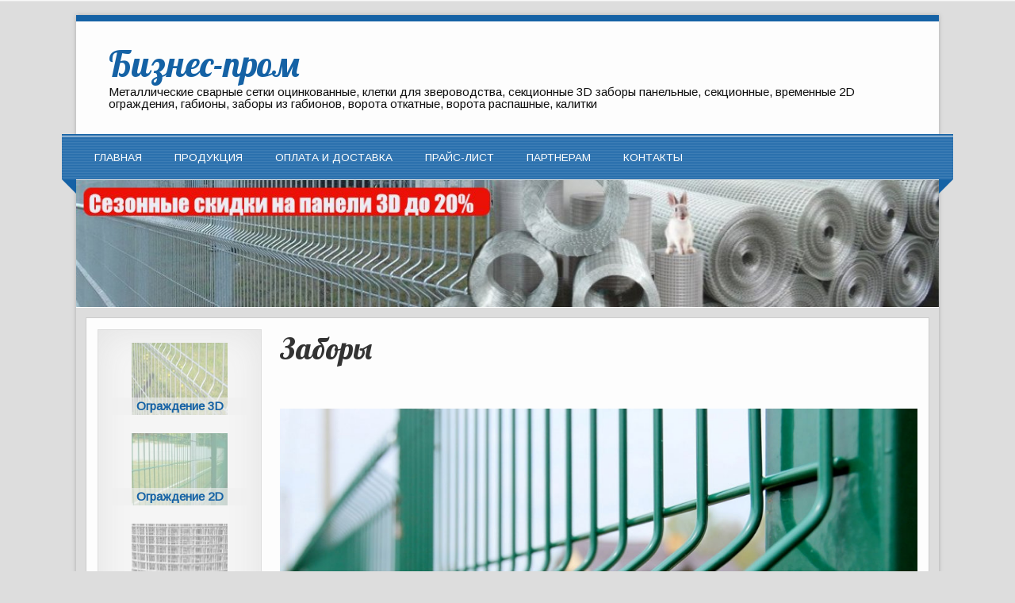

--- FILE ---
content_type: text/html; charset=UTF-8
request_url: https://bp-39.ru/zabory/
body_size: 9137
content:
<!DOCTYPE html><!-- HTML 5 -->
<html lang="ru-RU">

<head>
<meta charset="UTF-8" />
<meta name="viewport" content="width=device-width, initial-scale=1">
<title>Заборы | Бизнес-пром</title>
<link rel="profile" href="http://gmpg.org/xfn/11" />
<link rel="pingback" href="https://bp-39.ru/xmlrpc.php" />

<!--[if lt IE 9]>
<script src="https://bp-39.ru/wp-content/themes/zeetasty/js/html5.js" type="text/javascript"></script>
<![endif]-->

<!-- All in One SEO Pack 2.12 by Michael Torbert of Semper Fi Web Design[153,180] -->
<meta name="description"  content="Преимущество панельных 3D заборов. Сварные 3Д ограждения имеют множество достоинств. Назовем главные: Материалы, из которых состоит ограждение из сварной сетки," />

<link rel="canonical" href="https://bp-39.ru/zabory/" />
<!-- /all in one seo pack -->
<link rel='dns-prefetch' href='//maps.googleapis.com' />
<link rel='dns-prefetch' href='//developers.google.com' />
<link rel='dns-prefetch' href='//fonts.googleapis.com' />
<link rel='dns-prefetch' href='//s.w.org' />
<link rel="alternate" type="application/rss+xml" title="Бизнес-пром &raquo; Лента" href="https://bp-39.ru/feed/" />
<link rel="alternate" type="application/rss+xml" title="Бизнес-пром &raquo; Лента комментариев" href="https://bp-39.ru/comments/feed/" />
		<script type="text/javascript">
			window._wpemojiSettings = {"baseUrl":"https:\/\/s.w.org\/images\/core\/emoji\/11.2.0\/72x72\/","ext":".png","svgUrl":"https:\/\/s.w.org\/images\/core\/emoji\/11.2.0\/svg\/","svgExt":".svg","source":{"concatemoji":"https:\/\/bp-39.ru\/wp-includes\/js\/wp-emoji-release.min.js?ver=5.1.1"}};
			!function(a,b,c){function d(a,b){var c=String.fromCharCode;l.clearRect(0,0,k.width,k.height),l.fillText(c.apply(this,a),0,0);var d=k.toDataURL();l.clearRect(0,0,k.width,k.height),l.fillText(c.apply(this,b),0,0);var e=k.toDataURL();return d===e}function e(a){var b;if(!l||!l.fillText)return!1;switch(l.textBaseline="top",l.font="600 32px Arial",a){case"flag":return!(b=d([55356,56826,55356,56819],[55356,56826,8203,55356,56819]))&&(b=d([55356,57332,56128,56423,56128,56418,56128,56421,56128,56430,56128,56423,56128,56447],[55356,57332,8203,56128,56423,8203,56128,56418,8203,56128,56421,8203,56128,56430,8203,56128,56423,8203,56128,56447]),!b);case"emoji":return b=d([55358,56760,9792,65039],[55358,56760,8203,9792,65039]),!b}return!1}function f(a){var c=b.createElement("script");c.src=a,c.defer=c.type="text/javascript",b.getElementsByTagName("head")[0].appendChild(c)}var g,h,i,j,k=b.createElement("canvas"),l=k.getContext&&k.getContext("2d");for(j=Array("flag","emoji"),c.supports={everything:!0,everythingExceptFlag:!0},i=0;i<j.length;i++)c.supports[j[i]]=e(j[i]),c.supports.everything=c.supports.everything&&c.supports[j[i]],"flag"!==j[i]&&(c.supports.everythingExceptFlag=c.supports.everythingExceptFlag&&c.supports[j[i]]);c.supports.everythingExceptFlag=c.supports.everythingExceptFlag&&!c.supports.flag,c.DOMReady=!1,c.readyCallback=function(){c.DOMReady=!0},c.supports.everything||(h=function(){c.readyCallback()},b.addEventListener?(b.addEventListener("DOMContentLoaded",h,!1),a.addEventListener("load",h,!1)):(a.attachEvent("onload",h),b.attachEvent("onreadystatechange",function(){"complete"===b.readyState&&c.readyCallback()})),g=c.source||{},g.concatemoji?f(g.concatemoji):g.wpemoji&&g.twemoji&&(f(g.twemoji),f(g.wpemoji)))}(window,document,window._wpemojiSettings);
		</script>
		<style type="text/css">
img.wp-smiley,
img.emoji {
	display: inline !important;
	border: none !important;
	box-shadow: none !important;
	height: 1em !important;
	width: 1em !important;
	margin: 0 .07em !important;
	vertical-align: -0.1em !important;
	background: none !important;
	padding: 0 !important;
}
</style>
	<link rel='stylesheet' id='wp-block-library-css'  href='https://bp-39.ru/wp-includes/css/dist/block-library/style.min.css?ver=5.1.1' type='text/css' media='all' />
<link rel='stylesheet' id='wc-gallery-style-css'  href='https://bp-39.ru/wp-content/plugins/wc-gallery/includes/css/style.css?ver=1.67' type='text/css' media='all' />
<link rel='stylesheet' id='wc-gallery-popup-style-css'  href='https://bp-39.ru/wp-content/plugins/wc-gallery/includes/css/magnific-popup.css?ver=1.1.0' type='text/css' media='all' />
<link rel='stylesheet' id='wc-gallery-flexslider-style-css'  href='https://bp-39.ru/wp-content/plugins/wc-gallery/includes/vendors/flexslider/flexslider.css?ver=2.6.1' type='text/css' media='all' />
<link rel='stylesheet' id='wc-gallery-owlcarousel-style-css'  href='https://bp-39.ru/wp-content/plugins/wc-gallery/includes/vendors/owlcarousel/assets/owl.carousel.css?ver=2.1.4' type='text/css' media='all' />
<link rel='stylesheet' id='wc-gallery-owlcarousel-theme-style-css'  href='https://bp-39.ru/wp-content/plugins/wc-gallery/includes/vendors/owlcarousel/assets/owl.theme.default.css?ver=2.1.4' type='text/css' media='all' />
<link rel='stylesheet' id='themezee_zeeTasty_stylesheet-css'  href='https://bp-39.ru/wp-content/themes/zeetasty/style.css?ver=5.1.1' type='text/css' media='all' />
<link rel='stylesheet' id='themezee_default_font-css'  href='//fonts.googleapis.com/css?family=Arimo&#038;ver=5.1.1' type='text/css' media='all' />
<link rel='stylesheet' id='themezee_default_title_font-css'  href='//fonts.googleapis.com/css?family=Lobster&#038;ver=5.1.1' type='text/css' media='all' />
<link rel='stylesheet' id='footable-core-min-css'  href='https://bp-39.ru/wp-content/plugins/footable/css/footable.core.min.css?ver=0.3.1' type='text/css' media='all' />
<script type='text/javascript' src='https://bp-39.ru/wp-includes/js/jquery/jquery.js?ver=1.12.4'></script>
<script type='text/javascript' src='https://bp-39.ru/wp-includes/js/jquery/jquery-migrate.min.js?ver=1.4.1'></script>
<script type='text/javascript'>
/* <![CDATA[ */
var customNavigationParams = {"menuTitle":"Menu"};
/* ]]> */
</script>
<script type='text/javascript' src='https://bp-39.ru/wp-content/themes/zeetasty/js/navigation.js?ver=5.1.1'></script>
<script type='text/javascript' src='https://maps.googleapis.com/maps/api/js?key=1&#038;ver=3.2.0'></script>
<script type='text/javascript' src='https://developers.google.com/maps/documentation/javascript/examples/markerclusterer/markerclusterer.js?ver=3.2.0'></script>
<script type='text/javascript' src='https://bp-39.ru/wp-content/plugins/footable/js/footable.min.js?ver=0.3.1'></script>
<script type='text/javascript' src='https://bp-39.ru/wp-content/plugins/footable/js/footable.sort.min.js?ver=0.3.1'></script>
<script type='text/javascript' src='https://bp-39.ru/wp-content/plugins/footable/js/footable.filter.min.js?ver=0.3.1'></script>
<script type='text/javascript' src='https://bp-39.ru/wp-content/plugins/footable/js/footable.paginate.min.js?ver=0.3.1'></script>
<link rel='https://api.w.org/' href='https://bp-39.ru/wp-json/' />
<link rel="EditURI" type="application/rsd+xml" title="RSD" href="https://bp-39.ru/xmlrpc.php?rsd" />
<link rel="wlwmanifest" type="application/wlwmanifest+xml" href="https://bp-39.ru/wp-includes/wlwmanifest.xml" /> 
<meta name="generator" content="WordPress 5.1.1" />
<link rel='shortlink' href='https://bp-39.ru/?p=38' />
<link rel="alternate" type="application/json+oembed" href="https://bp-39.ru/wp-json/oembed/1.0/embed?url=https%3A%2F%2Fbp-39.ru%2Fzabory%2F" />
			
			<script>
			(function(i,s,o,g,r,a,m){i['GoogleAnalyticsObject']=r;i[r]=i[r]||function(){
			(i[r].q=i[r].q||[]).push(arguments)},i[r].l=1*new Date();a=s.createElement(o),
			m=s.getElementsByTagName(o)[0];a.async=1;a.src=g;m.parentNode.insertBefore(a,m)
			})(window,document,'script','https://www.google-analytics.com/analytics.js','ga');

			ga('create', 'UA-114564749-1', 'auto');
			ga('send', 'pageview');

			</script>
			
			<style type="text/css">
			a, a:link, a:visited, .comment a:link, .comment a:visited {
				color: #1562a5;
			}
			.wp-pagenavi .current {
				background-color: #1562a5;
			}
			
			.post-title, .post-title a:link, .post-title a:visited, #respond h3,
			.frontpage-widgets .widget .widgettitle {
				color: #1562a5;
			}
			.post-title a:hover, .post-title a:active {
				color: #333333;
			}
			.more-link span, #commentform #submit, #frontpage-intro-button a {
				background-color: #1562a5;
			}
			.more-link span:hover, #commentform #submit:hover, #frontpage-intro-button a:hover, .widget-tabnav li a {
				background-color: #333333;
			}
			#logo a .site-title {
				color: #1562a5;
			}
			#wrapper {
				border-top: 0.5em solid #1562a5;
			}
			#mainnav, #footer {
				background-color: #1562a5;
			}
			#mainnav {
				border-top: 2px solid #1562a5;
			}
			#mainnav-bg-wrap {
				border-top: 1.2em solid #1562a5;
			}
			#sidebar .widgettitle {
				color: #444444;
				border-bottom: 1px solid #444444;
			}
			#sidebar a:link, #sidebar a:visited, .frontpage-widgets a:link, .frontpage-widgets a:visited {
				color: #1562a5;
			}
		</style><style type="text/css">
			@media only screen and (min-width: 60em) {
				#content {
					float: right;
					padding-right: 0;
					padding-left: 1.5em;
				}
				#sidebar {
					margin-left: 0;
					margin-right: 68%;
				}
			}
		</style><script type="text/javascript">/* FooTable init code */

var $FOOTABLE = $FOOTABLE || {};
(function( $FOOTABLE, $, undefined ) {

	jQuery.fn.attrAppendWithComma=function(a,b){var c;return this.each(function(){c=$(this),void 0!==c.attr(a)&&""!=c.attr(a)?c.attr(a,c.attr(a)+","+b):c.attr(a,b)})};jQuery.fn.footableAttr=function(a,b){return this.each(function(){var c=$(this);c.data("auto-columns")!==!1&&(c.find("thead th:gt("+a+")").attrAppendWithComma("data-hide","tablet"),c.find("thead th:gt("+b+")").attrAppendWithComma("data-hide","phone"))})},jQuery.fn.footableFilter=function(a){return this.each(function(){var b=$(this);b.data("filter")||b.data("filter")===!1||b.data("filter-text-only","true").before('<div class="footable-filter-container"><input placeholder="'+a+'" style="float:right" type="text" class="footable-filter" /></div>')})},jQuery.fn.footablePager=function(){return this.each(function(){var a=$(this);if(a.data("page")!==!1){var b=$('<tfoot class="hide-if-no-paging"><tr><td><div class="pagination pagination-centered"></div></td></tr></tfoot>');b.find("td").attr("colspan",a.find("thead th").length),a.find("tbody:last").after(b)}})};

	$FOOTABLE.init = function() {
		$(".footable, .tablepress")
			.footableAttr(3,1)
			.footableFilter("search")
			.footablePager()
			.footable( { breakpoints: { phone: 320, tablet: 768 } });

	};
}( $FOOTABLE, jQuery ));

jQuery(function($) {
	$FOOTABLE.init();
});
</script><style type="text/css" id="custom-background-css">
body.custom-background { background-color: #dddddd; background-image: url("https://bp-39.ru/wp-content/themes/zeetasty/images/background.png"); background-position: left top; background-size: auto; background-repeat: repeat-x; background-attachment: fixed; }
</style>
	</head>

<body class="page-template-default page page-id-38 custom-background elementor-default">

<div id="wrapper" class="hfeed">
	
		<header id="header" class="clearfix" role="banner">

		<div id="logo">
		
			<a href="https://bp-39.ru/" title="Бизнес-пром" rel="home">
						<h1 class="site-title">Бизнес-пром</h1>
					</a>
			
					<h2 class="site-description">Металлические сварные сетки оцинкованные, клетки для звероводства, секционные 3D заборы панельные, секционные, временные 2D ограждения, габионы, заборы из габионов, ворота откатные, ворота распашные, калитки</h2>
				
		</div>

	</header>
	
	<nav id="mainnav" class="clearfix" role="navigation">
		<div id="mainnav-border"></div>
			<ul id="mainnav-menu" class="menu"><li id="menu-item-27" class="menu-item menu-item-type-post_type menu-item-object-page menu-item-home menu-item-27"><a href="https://bp-39.ru/">Главная</a></li>
<li id="menu-item-32" class="menu-item menu-item-type-post_type menu-item-object-page current-menu-ancestor current-menu-parent current_page_parent current_page_ancestor menu-item-has-children menu-item-32"><a href="https://bp-39.ru/product/">Продукция</a>
<ul class="sub-menu">
	<li id="menu-item-109" class="menu-item menu-item-type-post_type menu-item-object-page current-menu-item page_item page-item-38 current_page_item menu-item-109"><a href="https://bp-39.ru/zabory/" aria-current="page">Забор панельный 3D</a></li>
	<li id="menu-item-890" class="menu-item menu-item-type-custom menu-item-object-custom menu-item-890"><a href="https://bp-39.ru/panelnaya-setka-2d/">Забор панельный 2D</a></li>
	<li id="menu-item-933" class="menu-item menu-item-type-post_type menu-item-object-page menu-item-933"><a href="https://bp-39.ru/komplektuyushchie-dlya-vorot/">Комплектующие для ворот</a></li>
	<li id="menu-item-312" class="menu-item menu-item-type-post_type menu-item-object-page menu-item-312"><a href="https://bp-39.ru/setka-svarnaya-otsinkovannaya/">Сетка сварная оцинкованная</a></li>
	<li id="menu-item-538" class="menu-item menu-item-type-post_type menu-item-object-page menu-item-538"><a href="https://bp-39.ru/vorota/">Ворота и калитки</a></li>
	<li id="menu-item-111" class="menu-item menu-item-type-post_type menu-item-object-page menu-item-111"><a href="https://bp-39.ru/komplektuyushhie-2/">Комплектующие к забору</a></li>
	<li id="menu-item-540" class="menu-item menu-item-type-post_type menu-item-object-page menu-item-540"><a href="https://bp-39.ru/truba-stal-naya-kvadratnaya-otsinkovannaya/">Труба профильная</a></li>
	<li id="menu-item-974" class="menu-item menu-item-type-post_type menu-item-object-page menu-item-974"><a href="https://bp-39.ru/profilniy-list/">Профильный лист</a></li>
	<li id="menu-item-313" class="menu-item menu-item-type-post_type menu-item-object-page menu-item-313"><a href="https://bp-39.ru/gabiony/">Габионы</a></li>
	<li id="menu-item-1025" class="menu-item menu-item-type-post_type menu-item-object-page menu-item-1025"><a href="https://bp-39.ru/setka-svarnaya-vr/">Сетка сварная ВР</a></li>
	<li id="menu-item-1027" class="menu-item menu-item-type-post_type menu-item-object-page menu-item-1027"><a href="https://bp-39.ru/cement/">Цемент</a></li>
	<li id="menu-item-1026" class="menu-item menu-item-type-post_type menu-item-object-page menu-item-1026"><a href="https://bp-39.ru/vremennye-ograzhdeniya/">Временные ограждения</a></li>
</ul>
</li>
<li id="menu-item-435" class="menu-item menu-item-type-post_type menu-item-object-page menu-item-435"><a href="https://bp-39.ru/oplata-i-dostavka/">Оплата и доставка</a></li>
<li id="menu-item-31" class="menu-item menu-item-type-post_type menu-item-object-page menu-item-31"><a href="https://bp-39.ru/price/">Прайс-лист</a></li>
<li id="menu-item-434" class="menu-item menu-item-type-post_type menu-item-object-page menu-item-434"><a href="https://bp-39.ru/dileram-i-partneram/">партнерам</a></li>
<li id="menu-item-30" class="menu-item menu-item-type-post_type menu-item-object-page menu-item-30"><a href="https://bp-39.ru/contact/">Контакты</a></li>
</ul>	</nav>
	<div id="mainnav-bg-wrap"><div id="mainnav-bg"></div></div>
	
				<div id="custom-header" class="header-image">
				<img src="https://bp-39.ru/wp-content/uploads/2019/10/IMG_116222.jpg" />
			</div>
		
		
	<div id="wrap">
		
		<section id="content" class="primary" role="main">
		
				
			<div id="post-38" class="post-38 page type-page status-publish hentry">
				
				<h2 class="page-title">Заборы</h2>
				
				<div class="entry clearfix">
					<h3 style="text-align: left;"><span style="color: #0000ff;"><u><img class="aligncenter size-large wp-image-228" src="http://bp-39.ru/wp-content/uploads/2017/03/zabor-3d-svarnoj-setki-gitter-1024x599.jpg" alt="" width="1024" height="599" srcset="https://bp-39.ru/wp-content/uploads/2017/03/zabor-3d-svarnoj-setki-gitter.jpg 1024w, https://bp-39.ru/wp-content/uploads/2017/03/zabor-3d-svarnoj-setki-gitter-400x234.jpg 400w, https://bp-39.ru/wp-content/uploads/2017/03/zabor-3d-svarnoj-setki-gitter-768x449.jpg 768w" sizes="(max-width: 1024px) 100vw, 1024px" />Преимущество панельных 3D заборов.</u></span></h3>
<p style="text-align: left;"><img class="alignleft size-full wp-image-335" src="http://bp-39.ru/wp-content/uploads/2018/08/images-garantiya.png" alt="images гарантия" width="262" height="193" /></p>
<p style="text-align: left;">Сварные 3Д ограждения  имеют множество  достоинств. Назовем главные:</p>
<ul style="text-align: left;">
<li>Материалы, из которых состоит ограждение из сварной сетки, имеют качественное оцинкованное покрытие, которое обладает высокой степенью стойкости к царапинам, атмосферным осадкам, перепадам температуры и другим неблагоприятным погодным условиям</li>
<li>Конструктивная особенность 3D панелей &#8212; наличие V-образных изгибов, которые обеспечивают нужную жесткость панели и ее прочность на изгибающие и поперечные нагрузки при сравнительно небольшой массе. Количество V-образных изгибов различно в зависимости от высоты панелей.</li>
<li>Легкость конструкции, возможность использования обычного микроавтобуса для доставки, что делает очень дешевым доставку сварной сетки до места установки ограждения, а также положительно сказывается на  удобстве и быстроте монтажа при ограждении территории</li>
</ul>
<ul style="text-align: left;">
<li>Сравнительно низкая стоимость. Так как мы предлагаем свою продукцию без посреднической наценки.</li>
<li>Установка панельного (секционного) 3D, забора на ваших участках занимает мало времени и не требует особых знаний в установке из-за того, что монтаж проводится с помощью простейшей технологии.</li>
<li>Возможность выбрать любую высоту забора от 1 метра до 4 метров за счет секционной конструкции с шагом 0,5 метра.</li>
</ul>
<h3 style="text-align: left;"><em><span style="text-decoration: underline; color: #0000ff;">Панельный 3D забор применение. </span></em></h3>
<p style="text-align: left;">Ограждение из сварной сетки нашел широкое применение при ограждении: частных домов, коттеджных участков, административных и промышленных объектов, бизнес-центров, автостоянок, складских помещений, строительных участков, объектов для детей, спортивных площадок, логистических центров.<br />
Секционный 3D забор стал незаменимым видом ограждения на большинстве объектов.</p>
<p style="text-align: left;"><img class="wp-image-692 aligncenter" src="http://bp-39.ru/wp-content/uploads/2021/09/15-23-45-1-1-2-1.jpg" alt="" width="468" height="215" srcset="https://bp-39.ru/wp-content/uploads/2021/09/15-23-45-1-1-2-1.jpg 664w, https://bp-39.ru/wp-content/uploads/2021/09/15-23-45-1-1-2-1-400x184.jpg 400w, https://bp-39.ru/wp-content/uploads/2021/09/15-23-45-1-1-2-1-250x115.jpg 250w, https://bp-39.ru/wp-content/uploads/2021/09/15-23-45-1-1-2-1-550x253.jpg 550w, https://bp-39.ru/wp-content/uploads/2021/09/15-23-45-1-1-2-1-392x180.jpg 392w, https://bp-39.ru/wp-content/uploads/2021/09/15-23-45-1-1-2-1-653x300.jpg 653w" sizes="(max-width: 468px) 100vw, 468px" /></p>
<p><img class="aligncenter wp-image-1070" src="http://bp-39.ru/wp-content/uploads/2025/12/Ograzhdenie-3D-.png" alt="" width="459" height="641" /></p>
<p><img class="aligncenter wp-image-1068" src="http://bp-39.ru/wp-content/uploads/2025/12/STruby-ocinkovanye-.png" alt="" width="456" height="603" /></p>
<h3><img class="aligncenter size-large wp-image-726" src="http://bp-39.ru/wp-content/uploads/2021/11/Snimok-ekrana-2021-11-17-v-22.48.06-1-1024x547.png" alt="" width="1024" height="547" srcset="https://bp-39.ru/wp-content/uploads/2021/11/Snimok-ekrana-2021-11-17-v-22.48.06-1-1024x547.png 1024w, https://bp-39.ru/wp-content/uploads/2021/11/Snimok-ekrana-2021-11-17-v-22.48.06-1-400x214.png 400w, https://bp-39.ru/wp-content/uploads/2021/11/Snimok-ekrana-2021-11-17-v-22.48.06-1-768x410.png 768w, https://bp-39.ru/wp-content/uploads/2021/11/Snimok-ekrana-2021-11-17-v-22.48.06-1-250x133.png 250w, https://bp-39.ru/wp-content/uploads/2021/11/Snimok-ekrana-2021-11-17-v-22.48.06-1-550x294.png 550w, https://bp-39.ru/wp-content/uploads/2021/11/Snimok-ekrana-2021-11-17-v-22.48.06-1-800x427.png 800w, https://bp-39.ru/wp-content/uploads/2021/11/Snimok-ekrana-2021-11-17-v-22.48.06-1-337x180.png 337w, https://bp-39.ru/wp-content/uploads/2021/11/Snimok-ekrana-2021-11-17-v-22.48.06-1-562x300.png 562w, https://bp-39.ru/wp-content/uploads/2021/11/Snimok-ekrana-2021-11-17-v-22.48.06-1-937x500.png 937w, https://bp-39.ru/wp-content/uploads/2021/11/Snimok-ekrana-2021-11-17-v-22.48.06-1.png 1581w" sizes="(max-width: 1024px) 100vw, 1024px" /><img class="aligncenter wp-image-1069" src="http://bp-39.ru/wp-content/uploads/2025/12/Setka-gitter-3D.png" alt="" width="515" height="733" /><img class="aligncenter wp-image-1067" src="http://bp-39.ru/wp-content/uploads/2025/12/Stolby-dlya-zabora-.png" alt="" width="515" height="771" /></h3>
<p><img class="aligncenter wp-image-1073" src="http://bp-39.ru/wp-content/uploads/2025/12/Krepleniya-.png" alt="" width="559" height="802" /></p>
<p><img class="aligncenter wp-image-906" src="http://bp-39.ru/wp-content/uploads/2024/06/Zaglushki.png" alt="" width="580" height="240" srcset="https://bp-39.ru/wp-content/uploads/2024/06/Zaglushki.png 664w, https://bp-39.ru/wp-content/uploads/2024/06/Zaglushki-400x166.png 400w, https://bp-39.ru/wp-content/uploads/2024/06/Zaglushki-250x104.png 250w, https://bp-39.ru/wp-content/uploads/2024/06/Zaglushki-550x228.png 550w, https://bp-39.ru/wp-content/uploads/2024/06/Zaglushki-435x180.png 435w" sizes="(max-width: 580px) 100vw, 580px" /></p>
<p><img class="aligncenter wp-image-1046" src="http://bp-39.ru/wp-content/uploads/2025/08/Dekor-dlya-zabor.jpg" alt="" width="578" height="795" /></p>
<p>&nbsp;</p>
<div class="wc-gallery"><div id='gallery-1' data-gutter-width='5' data-columns='3' class='gallery wc-gallery-captions-onhover gallery-link-file gallery-masonry galleryid-38 gallery-columns-3 gallery-size-medium wc-gallery-bottomspace-default wc-gallery-clear'><div class='gallery-item gallery-item-position-1 gallery-item-attachment-265'>
				<div class='gallery-icon landscape'>
					<a href='https://bp-39.ru/wp-content/uploads/2014/02/IMG_3280-1024x768.jpg' title='IMG_3280' target='_self'><img width="400" height="300" src="https://bp-39.ru/wp-content/uploads/2014/02/IMG_3280-400x300.jpg" class="attachment-medium size-medium" alt="" srcset="https://bp-39.ru/wp-content/uploads/2014/02/IMG_3280-400x300.jpg 400w, https://bp-39.ru/wp-content/uploads/2014/02/IMG_3280-768x576.jpg 768w, https://bp-39.ru/wp-content/uploads/2014/02/IMG_3280-1024x768.jpg 1024w" sizes="(max-width: 400px) 100vw, 400px" /></a>
				</div></div><div class='gallery-item gallery-item-position-2 gallery-item-attachment-263'>
				<div class='gallery-icon landscape'>
					<a href='https://bp-39.ru/wp-content/uploads/2014/02/IMG_3278-1024x768.jpg' title='IMG_3278' target='_self'><img width="400" height="300" src="https://bp-39.ru/wp-content/uploads/2014/02/IMG_3278-400x300.jpg" class="attachment-medium size-medium" alt="" srcset="https://bp-39.ru/wp-content/uploads/2014/02/IMG_3278-400x300.jpg 400w, https://bp-39.ru/wp-content/uploads/2014/02/IMG_3278-768x576.jpg 768w, https://bp-39.ru/wp-content/uploads/2014/02/IMG_3278-1024x768.jpg 1024w" sizes="(max-width: 400px) 100vw, 400px" /></a>
				</div></div><div class='gallery-item gallery-item-position-3 gallery-item-attachment-476'>
				<div class='gallery-icon landscape'>
					<a href='https://bp-39.ru/wp-content/uploads/2019/10/IMG_20191006_092912-1024x768.jpg' title='busines-prom' target='_self'><img width="400" height="300" src="https://bp-39.ru/wp-content/uploads/2019/10/IMG_20191006_092912-400x300.jpg" class="attachment-medium size-medium" alt="" srcset="https://bp-39.ru/wp-content/uploads/2019/10/IMG_20191006_092912-400x300.jpg 400w, https://bp-39.ru/wp-content/uploads/2019/10/IMG_20191006_092912-768x576.jpg 768w, https://bp-39.ru/wp-content/uploads/2019/10/IMG_20191006_092912-1024x768.jpg 1024w, https://bp-39.ru/wp-content/uploads/2019/10/IMG_20191006_092912-250x188.jpg 250w, https://bp-39.ru/wp-content/uploads/2019/10/IMG_20191006_092912-550x413.jpg 550w, https://bp-39.ru/wp-content/uploads/2019/10/IMG_20191006_092912-800x600.jpg 800w, https://bp-39.ru/wp-content/uploads/2019/10/IMG_20191006_092912-240x180.jpg 240w, https://bp-39.ru/wp-content/uploads/2019/10/IMG_20191006_092912-667x500.jpg 667w" sizes="(max-width: 400px) 100vw, 400px" /></a>
				</div>
					<div class='wp-caption-text gallery-caption'>
						<p>
						busines-prom
						</p>
					</div></div><div class='gallery-item gallery-item-position-4 gallery-item-attachment-393'>
				<div class='gallery-icon landscape'>
					<a href='https://bp-39.ru/wp-content/uploads/2019/03/Kopiya-3d-ograzhdeniya-dlya-promy-shlenny-h-o-ektov-egoza-1024x768.jpg' title='zabory' target='_self'><img width="400" height="300" src="https://bp-39.ru/wp-content/uploads/2019/03/Kopiya-3d-ograzhdeniya-dlya-promy-shlenny-h-o-ektov-egoza-400x300.jpg" class="attachment-medium size-medium" alt="" srcset="https://bp-39.ru/wp-content/uploads/2019/03/Kopiya-3d-ograzhdeniya-dlya-promy-shlenny-h-o-ektov-egoza-400x300.jpg 400w, https://bp-39.ru/wp-content/uploads/2019/03/Kopiya-3d-ograzhdeniya-dlya-promy-shlenny-h-o-ektov-egoza-768x576.jpg 768w, https://bp-39.ru/wp-content/uploads/2019/03/Kopiya-3d-ograzhdeniya-dlya-promy-shlenny-h-o-ektov-egoza-1024x768.jpg 1024w, https://bp-39.ru/wp-content/uploads/2019/03/Kopiya-3d-ograzhdeniya-dlya-promy-shlenny-h-o-ektov-egoza-250x188.jpg 250w, https://bp-39.ru/wp-content/uploads/2019/03/Kopiya-3d-ograzhdeniya-dlya-promy-shlenny-h-o-ektov-egoza-550x413.jpg 550w, https://bp-39.ru/wp-content/uploads/2019/03/Kopiya-3d-ograzhdeniya-dlya-promy-shlenny-h-o-ektov-egoza-800x600.jpg 800w, https://bp-39.ru/wp-content/uploads/2019/03/Kopiya-3d-ograzhdeniya-dlya-promy-shlenny-h-o-ektov-egoza-240x180.jpg 240w, https://bp-39.ru/wp-content/uploads/2019/03/Kopiya-3d-ograzhdeniya-dlya-promy-shlenny-h-o-ektov-egoza-667x500.jpg 667w" sizes="(max-width: 400px) 100vw, 400px" /></a>
				</div></div><div class='gallery-item gallery-item-position-5 gallery-item-attachment-396'>
				<div class='gallery-icon landscape'>
					<a href='https://bp-39.ru/wp-content/uploads/2019/03/Kopiya-106614571422516380-1024x762.jpg' title='Копия 106614571422516380' target='_self'><img width="400" height="298" src="https://bp-39.ru/wp-content/uploads/2019/03/Kopiya-106614571422516380-400x298.jpg" class="attachment-medium size-medium" alt="" srcset="https://bp-39.ru/wp-content/uploads/2019/03/Kopiya-106614571422516380-400x298.jpg 400w, https://bp-39.ru/wp-content/uploads/2019/03/Kopiya-106614571422516380-768x571.jpg 768w, https://bp-39.ru/wp-content/uploads/2019/03/Kopiya-106614571422516380-1024x762.jpg 1024w, https://bp-39.ru/wp-content/uploads/2019/03/Kopiya-106614571422516380-250x186.jpg 250w, https://bp-39.ru/wp-content/uploads/2019/03/Kopiya-106614571422516380-550x409.jpg 550w, https://bp-39.ru/wp-content/uploads/2019/03/Kopiya-106614571422516380-800x595.jpg 800w, https://bp-39.ru/wp-content/uploads/2019/03/Kopiya-106614571422516380-242x180.jpg 242w, https://bp-39.ru/wp-content/uploads/2019/03/Kopiya-106614571422516380-403x300.jpg 403w, https://bp-39.ru/wp-content/uploads/2019/03/Kopiya-106614571422516380-672x500.jpg 672w" sizes="(max-width: 400px) 100vw, 400px" /></a>
				</div></div><div class='gallery-item gallery-item-position-6 gallery-item-attachment-267'>
				<div class='gallery-icon landscape'>
					<a href='https://bp-39.ru/wp-content/uploads/2014/02/IMG_3268-1024x768.jpg' title='IMG_3268' target='_self'><img width="400" height="300" src="https://bp-39.ru/wp-content/uploads/2014/02/IMG_3268-400x300.jpg" class="attachment-medium size-medium" alt="" srcset="https://bp-39.ru/wp-content/uploads/2014/02/IMG_3268-400x300.jpg 400w, https://bp-39.ru/wp-content/uploads/2014/02/IMG_3268-768x576.jpg 768w, https://bp-39.ru/wp-content/uploads/2014/02/IMG_3268-1024x768.jpg 1024w" sizes="(max-width: 400px) 100vw, 400px" /></a>
				</div></div><div class='gallery-item gallery-item-position-7 gallery-item-attachment-699'>
				<div class='gallery-icon landscape'>
					<a href='https://bp-39.ru/wp-content/uploads/2021/10/IMG_9487-1024x683.jpg' title='IMG_9487' target='_self'><img width="400" height="267" src="https://bp-39.ru/wp-content/uploads/2021/10/IMG_9487-400x267.jpg" class="attachment-medium size-medium" alt="" srcset="https://bp-39.ru/wp-content/uploads/2021/10/IMG_9487-400x267.jpg 400w, https://bp-39.ru/wp-content/uploads/2021/10/IMG_9487-768x512.jpg 768w, https://bp-39.ru/wp-content/uploads/2021/10/IMG_9487-1024x683.jpg 1024w, https://bp-39.ru/wp-content/uploads/2021/10/IMG_9487-250x167.jpg 250w, https://bp-39.ru/wp-content/uploads/2021/10/IMG_9487-550x367.jpg 550w, https://bp-39.ru/wp-content/uploads/2021/10/IMG_9487-800x533.jpg 800w, https://bp-39.ru/wp-content/uploads/2021/10/IMG_9487-270x180.jpg 270w, https://bp-39.ru/wp-content/uploads/2021/10/IMG_9487-450x300.jpg 450w, https://bp-39.ru/wp-content/uploads/2021/10/IMG_9487-750x500.jpg 750w" sizes="(max-width: 400px) 100vw, 400px" /></a>
				</div></div><div class='gallery-item gallery-item-position-8 gallery-item-attachment-700'>
				<div class='gallery-icon landscape'>
					<a href='https://bp-39.ru/wp-content/uploads/2021/10/IMG_9493-1024x683.jpg' title='IMG_9493' target='_self'><img width="400" height="267" src="https://bp-39.ru/wp-content/uploads/2021/10/IMG_9493-400x267.jpg" class="attachment-medium size-medium" alt="" srcset="https://bp-39.ru/wp-content/uploads/2021/10/IMG_9493-400x267.jpg 400w, https://bp-39.ru/wp-content/uploads/2021/10/IMG_9493-768x512.jpg 768w, https://bp-39.ru/wp-content/uploads/2021/10/IMG_9493-1024x683.jpg 1024w, https://bp-39.ru/wp-content/uploads/2021/10/IMG_9493-250x167.jpg 250w, https://bp-39.ru/wp-content/uploads/2021/10/IMG_9493-550x367.jpg 550w, https://bp-39.ru/wp-content/uploads/2021/10/IMG_9493-800x533.jpg 800w, https://bp-39.ru/wp-content/uploads/2021/10/IMG_9493-270x180.jpg 270w, https://bp-39.ru/wp-content/uploads/2021/10/IMG_9493-450x300.jpg 450w, https://bp-39.ru/wp-content/uploads/2021/10/IMG_9493-750x500.jpg 750w" sizes="(max-width: 400px) 100vw, 400px" /></a>
				</div></div><div class='gallery-item gallery-item-position-9 gallery-item-attachment-715'>
				<div class='gallery-icon landscape'>
					<a href='https://bp-39.ru/wp-content/uploads/2021/11/IMG_9490-1024x683.jpg' title='IMG_9490' target='_self'><img width="400" height="267" src="https://bp-39.ru/wp-content/uploads/2021/11/IMG_9490-400x267.jpg" class="attachment-medium size-medium" alt="" srcset="https://bp-39.ru/wp-content/uploads/2021/11/IMG_9490-400x267.jpg 400w, https://bp-39.ru/wp-content/uploads/2021/11/IMG_9490-768x512.jpg 768w, https://bp-39.ru/wp-content/uploads/2021/11/IMG_9490-1024x683.jpg 1024w, https://bp-39.ru/wp-content/uploads/2021/11/IMG_9490-250x167.jpg 250w, https://bp-39.ru/wp-content/uploads/2021/11/IMG_9490-550x367.jpg 550w, https://bp-39.ru/wp-content/uploads/2021/11/IMG_9490-800x533.jpg 800w, https://bp-39.ru/wp-content/uploads/2021/11/IMG_9490-270x180.jpg 270w, https://bp-39.ru/wp-content/uploads/2021/11/IMG_9490-450x300.jpg 450w, https://bp-39.ru/wp-content/uploads/2021/11/IMG_9490-750x500.jpg 750w" sizes="(max-width: 400px) 100vw, 400px" /></a>
				</div></div></div>
</div>
<p>&nbsp;</p>
<p>&nbsp;</p>
		
				</div>
				
			</div>

		
				
		

<div id="comments">


		


</div>		
		</section>
		
		
<section id="sidebar" class="secondary clearfix" role="complementary">
	
	<aside id="text-2" class="widget widget_text">			<div class="textwidget"><a class="menu-block" href="http://bp-39.ru/zabory/">
	<div class="menu-block-img-wrap">
		<div class="menu-block-img" style="background-image:url(/wp-content/uploads/2016/04/Kopiya-bp-39.jpg)"></div>
	</div>
	<div class="menu-block-text">Ограждение 3D</div>
</a>

<a class="menu-block" href="https://bp-39.ru/panelnaya-setka-2d/">
	<div class="menu-block-img-wrap">
		<div class="menu-block-img" style="background-image:url(/wp-content/uploads/2024/04/213323.jpg)"></div>
	</div>
	<div class="menu-block-text">Ограждение 2D</div>
</a>

<a class="menu-block" href="https://bp-39.ru/setka-svarnaya-otsinkovannaya/">
	<div class="menu-block-img-wrap">
		<div class="menu-block-img" style="background-image:url(/files/menu/setalumozink.jpg)"></div>
	</div>
	<div class="menu-block-text">Сетка сварная цинк</div>
</a>

<a class="menu-block" href="https://bp-39.ru/profilniy-list/">
	<div class="menu-block-img-wrap">
		<div class="menu-block-img" style="background-image:url(/wp-content/uploads/2025/04/profilnyj-list.jpg)"></div>
	</div>
	<div class="menu-block-text">Профлист</div>
</a>

<a class="menu-block" href="https://bp-39.ru/vremennye-ograzhdeniya/">
	<div class="menu-block-img-wrap">
		<div class="menu-block-img" style="background-image:url(/wp-content/uploads/2025/07/Vremennoe-ograzhdenie-v-kaliningrade-3.png)"></div>
	</div>
	<div class="menu-block-text">Мобильное ограждение</div>
</a>

<a class="menu-block" href="https://bp-39.ru/setka-svarnaya-vr/">
	<div class="menu-block-img-wrap">
		<div class="menu-block-img" style="background-image:url(/wp-content/uploads/2025/07/Setka-kladochnaya-v-kartah.png)"></div>
	</div>
	<div class="menu-block-text">Сетка кладочная Вр</div>
</a>

<a class="menu-block" href="https://bp-39.ru/cement/">
	<div class="menu-block-img-wrap">
		<div class="menu-block-img" style="background-image:url(/wp-content/uploads/2025/04/i4lx6yc47e72kv5lnjo3oul7qvgolhoi-1.jpg)"></div>
	</div>
	<div class="menu-block-text">Цемент</div>
</a>

<a class="menu-block" href="https://bp-39.ru/komplektuyushchie-dlya-vorot/">
	<div class="menu-block-img-wrap">
		<div class="menu-block-img" style="background-image:url(http://bp-39.ru/wp-content/uploads/2024/10/komplekt-dlya-otkatnyh-vorot-doo-2.jpg)"></div>
	</div>
	<div class="menu-block-text">Комплектующие для ворот</div>
</a>

<a class="menu-block" href="http://bp-39.ru/vorota/">
	<div class="menu-block-img-wrap">
		<div class="menu-block-img" style="background-image:url(http://bp-39.ru/wp-content/uploads/2019/02/30846892a1cea8955626c62e2c15490e.jpg)"></div>
	</div>
	<div class="menu-block-text">Ворота и калитки</div>
</a>

<a class="menu-block" href="http://bp-39.ru/komplektuyushhie/">
	<div class="menu-block-img-wrap">
		<div class="menu-block-img" style="background-image:url(/wp-content/uploads/2024/04/22222-fotor-bg-remover-2024040119310.png)"></div>
	</div>
	<div class="menu-block-text">Комплектующие и декор заборы</div>
</a>

<a class="menu-block" href="http://bp-39.ru/truba-stal-naya-kvadratnaya-otsinkovannaya/">
	<div class="menu-block-img-wrap">
		<div class="menu-block-img" style="background-image:url(http://bp-39.ru/wp-content/uploads/2016/06/tryba-kvadrat.jpg)"></div>
	</div>
	<div class="menu-block-text">Труба профильная</div>
</a>

<a class="menu-block" href="http://bp-39.ru/gabiony/">
	<div class="menu-block-img-wrap">
		<div class="menu-block-img" style="background-image:url(/wp-content/uploads/2024/04/Snimok-ekrana-2024-04-01-193624.png)"></div>
	</div>
	<div class="menu-block-text">Габионы</div>
</a>

<a class="menu-block" href="https://bp-39.ru/teplicy/">
	<div class="menu-block-img-wrap">
		<div class="menu-block-img" 
style="background-image:url(http://bp-39.ru/wp-content/uploads/2026/01/Snimok-ekrana-2026-01-23-113657.jpg)"></div>
	</div>
	<div class="menu-block-text">Теплицы</div>
</a></div>
		</aside><aside id="search-2" class="widget widget_search">
	<form role="search" method="get" id="searchform" action="https://bp-39.ru/">
		<input type="text" value="" name="s" id="s" placeholder="Search..." />
		<input type="submit" id="searchsubmit" value="" />
	</form>
</aside><aside id="text-3" class="widget widget_text">			<div class="textwidget"><div style="text-align:center">
<!--noindex--><script type="text/javascript"><!--
document.write("<a href='http://www.liveinternet.ru/click' "+
"target=_blank><img src='//counter.yadro.ru/hit?t29.12;r"+
escape(document.referrer)+((typeof(screen)=="undefined")?"":
";s"+screen.width+"*"+screen.height+"*"+(screen.colorDepth?
screen.colorDepth:screen.pixelDepth))+";u"+escape(document.URL)+
";"+Math.random()+
"' alt='' title='LiveInternet: показано количество просмотров и"+
" посетителей' "+
"border='0' width='88' height='120'><\/a>")
//--></script><!--/noindex-->
</div>
</div>
		</aside>
	</section>
		
	</div>
	
		
				<footer id="footer" class="clearfix" role="contentinfo">
			Информация, представленная на сайте, не является публичной офертой.		</footer>
			
</div><!-- end #wrapper -->

<script type='text/javascript' src='https://bp-39.ru/wp-includes/js/wp-embed.min.js?ver=5.1.1'></script>
<script type='text/javascript' src='https://bp-39.ru/wp-content/plugins/wc-gallery/includes/js/jquery.magnific-popup.min.js?ver=1.1.0'></script>
<script type='text/javascript' src='https://bp-39.ru/wp-content/plugins/wc-gallery/includes/js/gallery-popup.js?ver=1.67'></script>
<script type='text/javascript' src='https://bp-39.ru/wp-content/plugins/wc-gallery/includes/js/imagesloaded.pkgd.min.js?ver=4.1.1'></script>
<script type='text/javascript' src='https://bp-39.ru/wp-includes/js/imagesloaded.min.js?ver=3.2.0'></script>
<script type='text/javascript' src='https://bp-39.ru/wp-includes/js/masonry.min.js?ver=3.3.2'></script>
<script type='text/javascript' src='https://bp-39.ru/wp-includes/js/jquery/jquery.masonry.min.js?ver=3.1.2b'></script>
<script type='text/javascript' src='https://bp-39.ru/wp-content/plugins/wc-gallery/includes/js/gallery-masonry.js?ver=1.67'></script>
</body>
</html>	

--- FILE ---
content_type: text/plain
request_url: https://www.google-analytics.com/j/collect?v=1&_v=j102&a=118746379&t=pageview&_s=1&dl=https%3A%2F%2Fbp-39.ru%2Fzabory%2F&ul=en-us%40posix&dt=%D0%97%D0%B0%D0%B1%D0%BE%D1%80%D1%8B%20%7C%20%D0%91%D0%B8%D0%B7%D0%BD%D0%B5%D1%81-%D0%BF%D1%80%D0%BE%D0%BC&sr=1280x720&vp=1280x720&_u=IEBAAEABAAAAACAAI~&jid=1107255897&gjid=1063646451&cid=1621278460.1769635575&tid=UA-114564749-1&_gid=1646183707.1769635575&_r=1&_slc=1&z=2136478646
body_size: -461
content:
2,cG-VHFDBF9VJQ